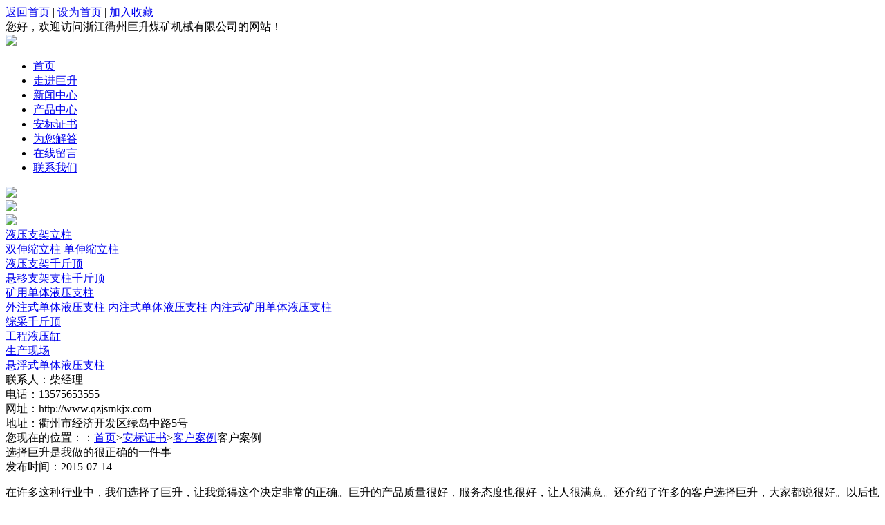

--- FILE ---
content_type: text/html
request_url: http://www.qzjsmkjx.com/content/432.html
body_size: 4837
content:
<!doctype html>
<html>
<head>
<meta charset="utf-8">
<title>选择巨升是我做的很正确的一件事-客户案例-矿用单体液压支柱_液压支架立柱_液压支架千斤顶-浙江衢州巨升煤矿机械有限公司</title>
<meta name="Keywords" content="矿用单体液压支柱,液压支架立柱,液压支架千斤顶,液压支柱,单体液压支柱" >
<meta name="Description" content="液压支柱厂家浙江衢州巨升煤矿机械有限公司致力于单体液压支柱,液压支架立柱,液压支架千斤顶的生产与销售.还提供综采立柱千斤顶,综采千斤顶高质量产品，价格实惠，联系柴先生13575653555">
  
<script src="/template/pc/cn2016/js/jquery-1.8.3.min.js" type="text/javascript"></script>
<link rel="stylesheet" type="text/css" href="/template/pc/cn2016/css/styles.css" />
 </head>

<body>
<div class="tt">
  <div class="t1">
    <div class="top_nav"><a href="/" rel="nofollow">返回首页</a> | <a href="javascript:void(0)" onclick="window.SetHome(location.href,document.title)" rel="nofollow">设为首页</a> | <a href="javascript:void(0)" onclick="window.AddFavorite(location.href,document.title)" rel="nofollow">加入收藏</a></div>
    您好，欢迎访问浙江衢州巨升煤矿机械有限公司的网站！</div>
</div>
<div class="top">
  <div class="header"> <img src="/template/pc/cn2016/images/phone.jpg"> </div>
</div>
<script type="text/javascript">

function SetHome(obj,url){
    try{
        obj.style.behavior='url(#default#homepage)';
       obj.setHomePage(url);
   }catch(e){
       if(window.netscape){
          try{
              netscape.security.PrivilegeManager.enablePrivilege("UniversalXPConnect");
         }catch(e){
              alert("抱歉，此操作被浏览器拒绝！\n\n请在浏览器地址栏输入“about:config”并回车然后将[signed.applets.codebase_principal_support]设置为'true'");
          }
       }else{
        alert("抱歉，您所使用的浏览器无法完成此操作。\n\n您需要手动将【"+url+"】设置为首页。");
       }
  }
}
 

function AddFavorite(title, url) {
  try {
      window.external.addFavorite(url, title);
  }
catch (e) {
     try {
       window.sidebar.addPanel(title, url, "");
    }
     catch (e) {
         alert("抱歉，您所使用的浏览器无法完成此操作。\n\n加入收藏失败，请使用Ctrl+D进行添加");
     }
  }
}
</script>
<div class="main_nav">
  <ul class="nav">
 
    <li style=" background:none"><a href="/">首页</a></li>
    
    <li><a href="/about/index.html" >走进巨升</a></li>
    
    <li><a href="/newslist/index.html" >新闻中心</a></li>
    
    <li><a href="/supply/index.html" >产品中心</a></li>
    
    <li><a href="/abzs/index.html" rel="nofollow">安标证书</a></li>
    
    <li><a href="/About.html" rel="nofollow">为您解答</a></li>
    
    <li><a href="/gbook/126.html" rel="nofollow">在线留言</a></li>
    
    <li><a href="/contact/index.html" rel="nofollow">联系我们</a></li>
    
  </ul>
</div>
<div class="banner">
  <div class="wrapper">
    <div class="wy-content">
      <div class="wy-mod-banner">
        <div id="_banners" class="banners"> 
          <div class="banner "><a href="" id="slide1"><img src="/upload/slide/1575422414175540.jpg" width="1920"/></a></div>
          
          <div class="banner "><a href="" id="slide2"><img src="/upload/slide/1575422424689675.jpg" width="1920"/></a></div>
          
          <div class="banner "><a href="" id="slide3"><img src="/upload/slide/1575422437318604.jpg" width="1920"/></a></div>
           </div>
        <div id="_focus" class="focus">  <a data-index="0" href="#"  class='on'> <span class="bg-b"></span> <span class="inner"></span> </a>  <a data-index="1" href="#"  > <span class="bg-b"></span> <span class="inner"></span> </a>  <a data-index="2" href="#"  > <span class="bg-b"></span> <span class="inner"></span> </a>  </div>
      </div>
    </div>
  </div>
  <script src="/template/pc/cn2016/js/banner_js.js" type="text/javascript"></script> 
</div>
<div class="main"> <div class="left1">
  <div class="isort">
    <div class="isort_tit"></div>
    <div class="isort_txt">
      <div class="isort_list"> 
        <div class="list1"><a href="/yyzjzj/index.html" title="液压支架立柱" target="">液压支架立柱</a></div>
        <div class="list2">  <span><a href="/ssslz/index.html" title="双伸缩立柱" target="">双伸缩立柱</a></span>  <span><a href="/dsslz/index.html" title="单伸缩立柱" target="">单伸缩立柱</a></span>  </div>
        
        <div class="list1"><a href="/yyzjqjd/index.html" title="液压支架千斤顶" target="">液压支架千斤顶</a></div>
        <div class="list2">  </div>
        
        <div class="list1"><a href="/xyzjqjd/index.html" title="悬移支架支柱千斤顶" target="">悬移支架支柱千斤顶</a></div>
        <div class="list2">  </div>
        
        <div class="list1"><a href="/kydtyyzz/index.html" title="矿用单体液压支柱" target="">矿用单体液压支柱</a></div>
        <div class="list2">  <span><a href="/wzsdtyyzz/index.html" title="外注式单体液压支柱" target="">外注式单体液压支柱</a></span>  <span><a href="/nzsdtyyzz/index.html" title="内注式单体液压支柱" target="">内注式单体液压支柱</a></span>  <span><a href="/nzsyyzz/index.html" title="内注式矿用单体液压支柱" target="">内注式矿用单体液压支柱</a></span>  </div>
        
        <div class="list1"><a href="/zcqjd/index.html" title="综采千斤顶" target="">综采千斤顶</a></div>
        <div class="list2">  </div>
        
        <div class="list1"><a href="/gcyyg/index.html" title="工程液压缸" target="">工程液压缸</a></div>
        <div class="list2">  </div>
        
        <div class="list1"><a href="/scxc/index.html" title="生产现场" target="">生产现场</a></div>
        <div class="list2">  </div>
        
        <div class="list1"><a href="/xfdtyyzz/index.html" title="悬浮式单体液压支柱" target="">悬浮式单体液压支柱</a></div>
        <div class="list2">  </div>
         </div>
    </div>
  </div>
  <div class="icon">
    <div class="icon_tit"></div>
    <div class="icon_txt"> 联系人：柴经理<br />
      电话：13575653555<br />
      网址：http://www.qzjsmkjx.com<br />
      地址：衢州市经济开发区绿岛中路5号<br />
    </div>
  </div>
</div>

  <div class="right">
    <div class="right_title"><span>您现在的位置：：<a href='/'>首页</a>><a href="/abzs/index.html">安标证书</a>><a href="/khal/index.html">客户案例</a></span>客户案例</div>
    <div class="right_txt">
      <div class="news_con_title">选择巨升是我做的很正确的一件事</div>
      <div class="date">发布时间：2015-07-14</div>
      <div class="info"><p>
在许多这种行业中，我们选择了巨升，让我觉得这个决定非常的正确。巨升的产品质量很好，服务态度也很好，让人很满意。还介绍了许多的客户选择巨升，大家都说很好。以后也会一直合作下去！
</p><br />
        http://www.qzjsmkjx.com/content/432.html </div>
      <div class="pagenav">
        <p><strong>上一篇：</strong><a class='newsprev'  title='拥有一批多年从事煤矿专业的工人' href='/content/433.html'>拥有一批多年从事煤矿专业的工人</a></p>
        <p><strong>下一篇：</strong><a class="newsnext none" href="javascript:void(0)" title="没有了">没有了</a></p>
      </div>
    </div>
    <div class="right_xg_tit"><span></span>相关新闻</div>
    <ul class="news_list">
      
      <li> <span>2024-12-13</span> <a href="/news/1193.html">单体支柱广泛应用于煤矿等地下开采领域 原因是什么？</a></li>
      
      <li> <span>2024-11-26</span> <a href="/news/1192.html">工程液压缸的主要作用</a></li>
      
      <li> <span>2024-10-26</span> <a href="/news/1191.html">什么情况下避免使用矿用单体液压支柱？</a></li>
      
      <li> <span>2024-09-13</span> <a href="/news/1190.html">支架支柱千斤顶的作用</a></li>
      
    </ul>
    <div class="right_xg_tit"><span></span>相关产品</div>
    <div class="pro_list_b"> 
      <div class="pro_list">
        <div class="pro_list_img"><a href="/product/1141.html" rel="nofollow"><img src="/upload/product/1590475323823770.jpg" alt="电动综采千斤顶机" /></a></div>
        <div class="pro_list_name"><a href="/product/1141.html" >电动综采千斤顶机</a></div>
      </div>
      
      <div class="pro_list">
        <div class="pro_list_img"><a href="/product/1139.html" rel="nofollow"><img src="/upload/product/1590474930831377.jpg" alt="综采立柱千斤顶" /></a></div>
        <div class="pro_list_name"><a href="/product/1139.html" >综采立柱千斤顶</a></div>
      </div>
      
      <div class="pro_list">
        <div class="pro_list_img"><a href="/product/1126.html" rel="nofollow"><img src="/upload/product/1574126470526792.jpg" alt="液压支架千斤顶" /></a></div>
        <div class="pro_list_name"><a href="/product/1126.html" >液压支架千斤顶</a></div>
      </div>
      
      <div class="clear"></div>
    </div>
  </div>
  <div class="clear"></div>
</div>
<div class="footer">
  <div class="foot_nav"> <a href="/">首页</a>    |    <a href="/about/index.html" >走进巨升</a>    |    <a href="/newslist/index.html" >新闻中心</a>    |    <a href="/supply/index.html" >产品中心</a>    |    <a href="/abzs/index.html" rel="nofollow">安标证书</a>    |    <a href="/About.html" rel="nofollow">为您解答</a>    |    <a href="/gbook/126.html" rel="nofollow">在线留言</a>    |    <a href="/contact/index.html" rel="nofollow">联系我们</a> </div>
  <div class="foot"> 主要生产：<a href="http://www.qzjsmkjx.com/xyzjqjd/" title="http://www.qzjsmkjx.com/xyzjqjd/">支架支柱千斤顶</a>、<a href="http://www.qzjsmkjx.com/product/1139.html" title="http://www.qzjsmkjx.com/product/1139.html">综采立柱千斤顶</a>、<a href="http://www.qzjsmkjx.com/product/1139.html" title="http://www.qzjsmkjx.com/product/1139.html">综采立柱</a>、<a href="http://www.qzjsmkjx.com/product/482.html" title="http://www.qzjsmkjx.com/product/482.html">内注式支柱</a>、<a href="http://www.qzjsmkjx.com/kydtyyzz/" title="http://www.qzjsmkjx.com/kydtyyzz/">矿用单体液压支柱</a>、<a href="http://www.qzjsmkjx.com/nzsyyzz/" title="http://www.qzjsmkjx.com/nzsyyzz/">内注式矿用单体液压支柱</a>、<a href="http://www.qzjsmkjx.com/xfdtyyzz/" title="http://www.qzjsmkjx.com/xfdtyyzz/">悬浮式单体液压支柱</a>、<a href="http://www.qzjsmkjx.com/product/1139.html" title="http://www.qzjsmkjx.com/product/1139.html">综采千斤顶</a><br/>热门城市：山西,江西,河南,四川,新疆,河北,云南,贵州,陕西,北京 <br />
    技术支持：<span style="position: relative;top: 5px;"><script src="http://www.0579cj.com/js/cj.js?"+Math.random();></script></span> 
    版权所有：浙江衢州巨升煤矿机械有限公司<br/>
    备案号：<a href="http://beian.miit.gov.cn" target="_blank" rel="nofollow">浙ICP备20016572号-1</a> <br />
    <div style="width:300px;margin:0 auto; padding:20px 0;">
      <a target="_blank" href="http://www.beian.gov.cn/portal/registerSystemInfo?recordcode=33089102000128" style="display:inline-block;text-decoration:none;height:20px;line-height:20px;"><img src="/template/pc/cn2016/images/ga.png" style="float:left;"/><p style="float:left;height:20px;line-height:20px;margin: 0px 0px 0px 5px; color:#939393;">浙公网安备 33089102000128号</p></a>
    </div>
  </div>
</div>
<script type="text/javascript">
  var customerMsg = {
          company: "浙江衢州巨升煤矿机械有限公司",
          contact: "柴经理",
          mobile: "13575653555",
          email: "",
          address: "衢州市经济开发区绿岛中路5号",
          url: "http://www.86chat.cn/kefu/5c6cbcb7d55ca/6129e68bb3c30"
  }
</script>
<script type="text/javascript" src="http://www.86chat.cn/assets/js/service-jquery.js"></script>
</body>
</html>